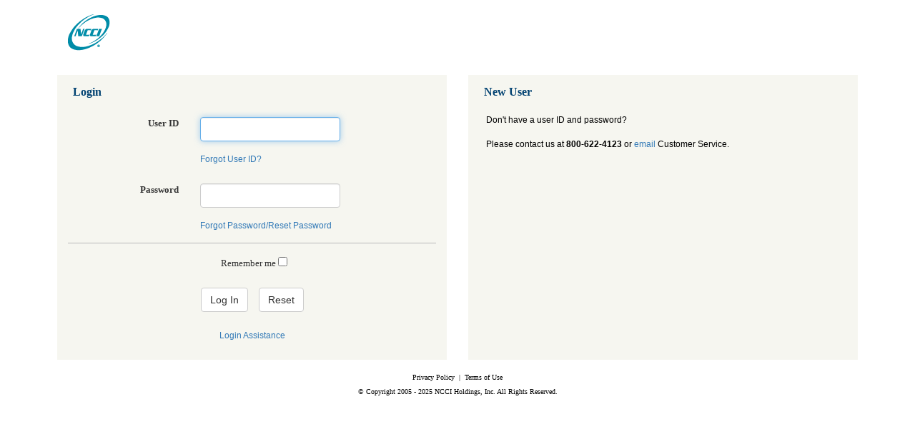

--- FILE ---
content_type: text/html;charset=UTF-8
request_url: https://www.ncci.com/authentication/forms/ncciform.fcc?version=2.1.4&TYPE=100663297&REALMOID=06-d0c02460-4c99-4cf2-b443-0e981b917c81&GUID=&SMAUTHREASON=0&METHOD=GET&SMAGENTNAME=-SM-FmCt%2fly%2b%2bTrNpg4GH8WHA39a3TYlpaLOoe0agXH6lvTePwMcGT9CzkRaIbdqowZC&TARGET=-SM-%2fmanuals%2fcirculars%2fData_Services%2fData_Reporting%2fCountrywide%2fFYI--DR--2020--04%2ehtm%3fcacheversion%3d1136978099
body_size: 4168
content:
<!-- SiteMinder Encoding=UTF-8; -->
<!DOCTYPE HTML>
<html>
<head>
<title>NCCI Login</title>
<meta http-equiv="Content-Type" content="text/html;charset=UTF-8">
<meta http-equiv="Pragma" content="no-cache" />
<meta http-equiv="Expires" content="-1" />
<meta name="viewport" content="width=device-width, initial-scale=1.0" />
<meta name="format-detection" content="telephone=no" />
<meta http-equiv="X-UA-Compatible" content="IE=edge" />
<LINK REL="SHORTCUT ICON" HREF="/authentication/images/favicon.ico" />
<link rel="stylesheet" href="/authentication/auth.css" type="text/css" />
<link href="/authentication/bootstrap-3.3.1.min.css" rel="stylesheet" />
<!--[if (IE 8)|(IE 9)]>
            <script src="/authentication/respond.min.js"></script>

            <![endif]-->

<style type="text/css">
	body,td,th {
		font-family: Verdana, Geneva, sans-serif;
		font-size: 12px;
		color: #000;
	}
	body {
		margin-left: 0px;
		margin-top: 0px;
		margin-right: 0px;
		margin-bottom: 0px;
		background-color: #FFF;
	}
	.alert-div-box {
    background-color:#ba4230;
    margin-bottom:1px;
    text-align:justify;
    padding-left:15px; 
    padding-right:15px; 
    padding-top:8px; 
    padding-bottom:8px;
    color: #FFF;
	font-family: 'Lato', sans-serif !important;
	font-size: 16px;
	text-decoration: none;
	line-height: 1.5em;
	}
</style>
<style>
 .row {
        margin-top: 5px;
        margin-bottom: 5px;
        padding: 10px;
        overflow: hidden; 
    }
[class*="col-"]{
    margin-bottom: -99999px;
    padding-bottom: 99999px;
}

.nopadding {
   padding: 0 !important;
   margin: 0 !important;
}
</style>

<script language="javascript"> 
 var emailCSUrl = "";
 var privacyPolicyUrl = "";
 var termsofUseUrl = "";
 var env = "";

  function IframeRedirect() {
           if (window != top) {
             top.location.href = location.href;
           }
  }

  function getEnvironment(){
   var environment = ""
   environment = location.host;
   if (environment == "") {
        environment = "www.ncci.com";
    }
	else if(environment.indexOf("dev") > -1){
		environment = "devwww.ncci.com";
	} 
	else if(environment.indexOf("qa") > -1){
		environment = "qawww.ncci.com";
	} 
	else{
		environment = "www.ncci.com";
	}
	return environment;
  }

  function openLoginHelp() {
            var environment = ""
            environment = getEnvironment();

            window.open('https://' + environment + '/appgateway/appgateway.aspx?request=link&id=docid&value=2712f494-a7e6-4e30-81bc-69eb2d9cb208&callapp=NCCIHOME', 'NCCIHELP', 'height=590,width=1015,toolbars=no,status=no,location=no,scrollbars=no');
  }

  function launchURL(urlString, strTarget) {
      
     if (strTarget == "top") 
        { top.location.href="http://" + location.host + urlString;
     } else {
           location.href="http://" + location.host + urlString; }
  }
  function cc()
  {
   /* check for a cookie */
    //alert("cookie = " + document.cookie);
    if (document.cookie.indexOf("thisisnothing")== -1) 
    {
      /* if a cookie is not found - alert user -
       and redirect to home page */
      //alert("COOKIES need to be enabled in order to use the site!");
      //alert("http://" + location.host);
      //location.replace("http://" + location.host);
      return false;
  
      /* If the user has Cookies disabled an alert will let him know 
          that cookies need to be enabled to log on.*/ 
  
    } else {
     /* this sets the value to true and nothing else will happen,
         the user will be able to log on*/
      return true;
    }
  }


  /* Set a cookie to be sure that one exists.
     Note that this is outside the function*/
 //alert("before set cookie = " + document.cookie);

//document.cookie = 'thisis' + escape('nothing');
//get link URLs
 env = getEnvironment();
 emailCSUrl = 'https://' + env + '/appgateway/appgateway.aspx?request=pcat&amp;app=CONTACTCS&amp;callapp=NCCIHOME';
 privacyPolicyUrl = 'https://' + env + '/Pages/privacypolicy.aspx';
 termsofUseUrl = 'https://' + env + '/Pages/termsofuse.aspx';
 
</script>
<script language="javascript" src="../scripts/target.js"></script>
</head>
<body onLoad="IframeRedirect();">
<form name="Login" method="post" onSubmit="validateForm(this);return(false);" autocomplete="off">
<div class="container">
<div>
<!--logo-->
<a href="/" id="ncciUrl">
    <img src="/authentication/images/NCCI_Logo.png" width="100" height="90" alt="NCCI" border="0" /></a>
</div>
<div id="divAlert" class="alert-div-box"></div>
<!--the form-->
<div class="row">
<!--left-->
<div class="col-md-6">
<div class="col-md-12" style="background-color:#F6F6F0">
<!--login title-->
<div class="row"><span class="txtCategoryHeader">&nbsp;&nbsp;&nbsp;Login</span></div>
<div class="row">
<div class="col-md-4 col-xs-5">
<div class="control-label">
<span class="txtSummary pull-right"><strong>User ID</strong></span>
</div>
</div>
<div class="col-md-8 col-xs-7">
<div class="pull-left">
<input name="sm_userid" type="text" id="sm_userid" class="form-control" maxlength="20" autocomplete="off" /><br />
<a href="/auth/forgot_userinfo.aspx?act=id" target="_top" tabindex="-1">Forgot User ID?</a>
</div>
</div>
</div>
<div class="row">
<div class="col-md-4 col-xs-5">
<div class="control-label">
<span class="txtSummary pull-right"><strong>Password</strong></span>
</div>
</div>
<div class="col-md-8 col-xs-7">
<div class="pull-left">
<input name="sm_password" id="sm_password" type="password" class="form-control" maxlength="10" autocomplete="off" /><br />
<a href="/auth/forgot_userinfo.aspx" target="_top" tabindex="-1">Forgot Password/Reset Password</a>
</div>
</div>
</div>
<div style="background-color: #b9b9b9; height: 1px"></div>
<div class="row">
<center>
 &nbsp;&nbsp;<span class="txtSummaryALT">Remember me</span>
                  <input id="savecreds" name="savecreds" type="checkbox" value="savecreds" />
 </center>
</div>
<div class="row">
<center>
  <input type="submit" class="btn btn-default" value="Log In" />
                  &nbsp;&nbsp;&nbsp;
                <input type="reset" class="btn btn-default" value="Reset" />
  </center>
</div>
<div class="row">
<center>
<a href="javascript:openLoginHelp();" tabindex="-1">Login Assistance</a>
</center>
</div>
</div>
<!--right-->
</div>
<div class="col-md-6">
<div class="col-md-12" style="background-color:#F6F6F0">
<!--login title-->
<div class="row"><span class="txtCategoryHeader">&nbsp;&nbsp;&nbsp;New User</span></div>
<div class="row" style="padding: 6px 25px 6px 25px">
Don't  have a user ID and password?
</div>
<div class="row" style="padding: 6px 25px 6px 25px">
Please contact us at <strong>800-622-4123</strong> or <script language="javascript">document.write('<a href="' + emailCSUrl + '" target="_top" tabindex="-1">email</a>');</script> Customer Service.
</div>
</div>
</div>
</div>
<div class="row">
<center>
<span class="txtFooterBlack">
<script language="javascript">document.write('<a href="' + privacyPolicyUrl + '" target="_top" tabindex="-1">Privacy Policy</a>');</script>&nbsp; | &nbsp;<script language="javascript">document.write('<a href="' + termsofUseUrl + '" target="_top" tabindex="-1">Terms of Use</a>');</script><BR />&copy; Copyright 2005 - <script language="javascript">document.write(new Date().getFullYear())</script> NCCI Holdings, Inc. All Rights Reserved.
</span>
</center>

</div>
</div>
		<input type="hidden" name="sm_userid2" value="">
        <input type="hidden" name="target" value="/manuals/circulars/Data_Services/Data_Reporting/Countrywide/FYI-DR-2020-04.htm?cacheversion=1136978099">
		<input type="hidden" name="smauthreason" value="0">
		<input type=hidden name=smagentname value="FmCt/ly++TrNpg4GH8WHA39a3TYlpaLOoe0agXH6lvTePwMcGT9CzkRaIbdqowZC">
                <INPUT TYPE=HIDDEN NAME="SMENC" VALUE="UTF-8"> 
</form>
</body>
</html>
<script type="text/javascript">
        function getHttpResponseAlerts() {
            var alerts = "";
            var url = "https://" + env + "/Pages/NCCILoginAlert.aspx";
            
            try {
				var reg = new RegExp('<div id="NCCILoginAlertMessage">(.*?)</div>','m');
               
                var xmlHttp = new XMLHttpRequest();
                xmlHttp.open("GET", url, false);
              
                xmlHttp.onreadystatechange = function () {
                    if ((xmlHttp.readyState == 4) && (xmlHttp.status == 200)) {
                        if (reg.exec(xmlHttp.responseText)) {
                            alerts = reg.exec(xmlHttp.responseText)[1];
                        }
                    }
                }
                xmlHttp.send(null);
            }
            catch (e) {
                alerts = "";
            }
            
            return alerts;
        }

        var alertResponse = getHttpResponseAlerts();

        if (alertResponse.trim() == "") {
            document.getElementById("divAlert").removeAttribute("class");
        }
        else {
            //alert("ALERT FOUND!  DISPLAY THE FOLLOWING MESSAGE:nn" + alertResponse);
            document.getElementById("divAlert").innerHTML = alertResponse;
        }
</script>
<script language="javascript">
var strPass = "";
var strContact = "";
var strTarget = "";
var iLen = "";
if (document.Login.target.value.indexOf("app=wcwn") > -1 || document.Login.target.value.indexOf("app=remote") > -1 ) {
    strTarget = document.Login.target.value;
    iLen = strTarget.length - 1;
    var pInt = strTarget.indexOf("&pass=") + 6;
    while (strTarget.charAt(pInt) != "&") {
          strPass = strPass + strTarget.charAt(pInt);
          pInt++;
    }
    var pInt = strTarget.indexOf("&contactid=") + 11;
    for (var i = pInt; i <= iLen; i++) {
         strContact = strContact + strTarget.charAt(i);
    }
   
    document.Login.sm_userid.value = strContact;
    document.Login.sm_password.value = strPass;
    document.Login.submit();
}


function callWait()
{
showWait("txtWait", 90, 90);
return true;
}
</script>
<script language="javascript" src="../scripts/savecreds.js?version=1.0.1"></script>
<script language="Javascript" src="../scripts/wait.js"></script>
<script language="Javascript">WM_setCookie("thisisnothing", "yes", 720);</script>

--- FILE ---
content_type: text/css
request_url: https://www.ncci.com/authentication/auth.css
body_size: 1567
content:
@charset "utf-8";
/* CSS Document */

body {
	font-family: "Verdana";
	color: #000000;
	text-decoration: none;
	font-size: 12px;
}

td {
	font-family: "Verdana";
	color: #000000;
	text-decoration: none;
	font-size: 12px;
	line-height: 14px
}
ul {
 list-style-type: square;
 list-style-position: outside;
 list-style-image: none;
}
p {
	font-family: "Verdana";
	color: #000000;
	text-decoration: none;
	font-size: 12px;
	line-height: 14px
}
p a:link {
	font-family: "Verdana";
	color: #1a86a3;
	text-decoration: underline;
	font-size: 12px;
	line-height: 14px
}
p a:hover {
	font-family: "Verdana";
	color: #1a86a3;
	text-decoration: underline;
	font-size: 12px;
	line-height: 14px
}
p a:visited {
	font-family: "Verdana";
	text-decoration: underline;
	font-size: 12px;
	line-height: 14px
}

H1
{
	Color: #004171;
	FONT-FAMILY: "Verdana";
	FONT-SIZE: 24px;
	line-height: 26px;
	margin-bottom: 0;
	font-weight: lighter;
}
H2
{
	Color: #008ca8;
	FONT-FAMILY: "Verdana";
	FONT-SIZE: 16px;
	font-weight:bold
}
H3
{
	color: #666;
	FONT-FAMILY: "Verdana";
	FONT-SIZE: 14px;
	line-height: 18px;
	margin-bottom: 0;
}
H4
{
	color: #333;
	FONT-FAMILY: "Verdana";
	FONT-SIZE: 12px;
	line-height: 14px;
	margin-bottom: 0;
}
H5
{
	color: #000;
	FONT-FAMILY: "Verdana";
	FONT-SIZE: 12px;
	line-height: 14px;
	margin-bottom: 0;
}
.txt {
	font-family: "Verdana";
	color: #333;
	text-decoration: none;
	font-size: 12px;
	line-height: 14px
}
.txt a:link {
	font-family: "Verdana";
	color: #333;
	text-decoration: none;
	font-size: 12px;
	line-height: 14px
}
.txt a:hover {
	font-family: "Verdana";
	color: #1a86a3;
	text-decoration: underline;
	font-size: 12px;
	line-height: 14px
}
.txt a:visited {
	font-family: "Verdana";
	color: #333;
	text-decoration: none;
	font-size: 12px;
	line-height: 14px
}
.txtCaption {
	font-family: "Verdana";
	color: #333;
	text-decoration: none;
	font-size: 11px;
	line-height: 16px
}
.txtCaption a:link {
	font-family: "Verdana";
	color: #1a86a3;
	text-decoration: none;
	font-size: 11px;
	line-height: 16px
}
.txtCaption a:hover {
	font-family: "Verdana";
	color: #1a86a3;
	text-decoration: none;
	border-bottom: 1px dotted #000000;
	font-size: 11px;
	line-height: 16px
}
.txtCaption a:visited {
	font-family: "Verdana";
	color: #1a86a3;
	text-decoration: none;
	font-size: 11px;
	line-height: 16px
	}
.txtCaptionEvent {
	font-family: "Verdana";
	color: #87a145;
	text-decoration: none;
	font-size: 11px;
	line-height: 16px;
	font-weight: bolder;
}
.txtCaptionEvent a:link {
	font-family: "Verdana";
	color: #87a145;
	text-decoration: none;
	font-size: 11px;
	line-height: 16px
	font-weight: bolder;
}
.txtCaptionEvent a:hover {
	font-family: "Verdana";
	color: #1a86a3;
	text-decoration: none;
	border-bottom: 1px dotted #000000;
	font-size: 11px;
	line-height: 16px
	font-weight: bolder;
}
.txtCaptionEvent a:visited {
	font-family: "Verdana";
	color: #87a145;
	text-decoration: none;
	font-size: 11px;
	line-height: 16px
	font-weight: bolder;
}
.txtSummary {
	font-family: "Verdana";
	color: #333;
	text-decoration: none;
	font-size: 13px;
	line-height: 18px
}
.txtSummary a:link {
	font-family: "Verdana";
	color: #1a86a3;
	text-decoration: none;
	font-size: 13px;
	line-height: 18px
}
.txtSummary a:hover {
	font-family: "Verdana";
	color: #1a86a3;
	text-decoration: none;
	border-bottom: 1px dotted #000000;
	font-size: 13px;
	line-height: 18px
}
.txtSummary a:visited {
	font-family: "Verdana";
	color: #1a86a3;
	text-decoration: none;
	font-size: 13px;
	line-height: 18px
}
.txtSummaryGrey {
	font-family: "Verdana";
	color: #666;
	text-decoration: none;
	font-size: 13px;
	line-height: 18px
}
.txtSummaryGrey a:link {
	font-family: "Verdana";
	color: #1a86a3;
	text-decoration: none;
	font-size: 13px;
	line-height: 18px
}
.txtSummaryGrey a:hover {
	font-family: "Verdana";
	color: #1a86a3;
	text-decoration: none;
	border-bottom: 1px dotted #000000;
	font-size: 13px;
	line-height: 18px
}
.txtSummaryGrey a:visited {
	font-family: "Verdana";
	color: #666;
	text-decoration: none;
	font-size: 13px;
	line-height: 18px
}
.txtList {
	font-family: "Verdana";
	color: #333;
	text-decoration: none;
	font-size: 12px;
	line-height: 18px
}
.txtList a:link {
	font-family: "Verdana";
	color: #1a86a3;
	text-decoration: none;
	font-size: 12px;
	line-height: 18px
}
.txtList a:hover {
	font-family: "Verdana";
	color: #1a86a3;
	text-decoration: none;
	border-bottom: 1px dotted #000000;
	font-size: 12px;
	line-height: 18px
}
.txtList a:visited {
	font-family: "Verdana";
	color: #1a86a3;
	text-decoration: none;
	font-size: 12px;
	line-height: 18px
}
.txtTabOff {
	font-family: "Verdana";
	color: #004171;
	text-decoration: none;
	font-size: 13px;
	line-height: 18px
}
.txtTabOff a:link {
	font-family: "Verdana";
	color: #004171;
	text-decoration: none;
	font-size: 13px;
	line-height: 18px
}
.txtTabOff a:hover {
	font-family: "Verdana";
	color: #1a86a3;
	text-decoration: none;
	border-bottom: 1px dotted #000000;
	font-size: 13px;
	line-height: 18px
}
.txtTabOff a:visited {
	font-family: "Verdana";
	color: #004171;
	text-decoration: none;
	font-size: 13px;
	line-height: 18px
}
.txtTabOn {
	font-family: "Verdana";
	color: #FFF;
	text-decoration: none;
	font-size: 13px;
	line-height: 18px
}
.txtTabOn a:link {
	font-family: "Verdana";
	color: #ffffff;
	text-decoration: none;
	font-size: 13px;
	line-height: 18px
}
.txtTabOn a:hover {
	font-family: "Verdana";
	color: #cce7ed;
	text-decoration: none;
	border-bottom: 1px dotted #000000;
	font-size: 13px;
	line-height: 18px
}
.txtTabOn a:visited {
	font-family: "Verdana";
	color: #ffffff;
	text-decoration: none;
	font-size: 13px;
	line-height: 18px
}
.txtEvent {
	font-family: "Verdana";
	color: #1a688e;
	font-weight: bold;
	text-decoration: none;
	font-size: 13px;
	line-height: 17px
}
.txtSeeAll {
	font-family: "Verdana";
	color: #1a86a3;
	font-weight: bolder;
	text-decoration: none;
	font-size: 12px;
	line-height: 13px;
}
.txtSeeAll a:link {
	font-family: "Verdana";
	color: #1a86a3;
	font-weight: bolder;
	text-decoration: none;
	font-size: 12px;
	line-height: 13px
}
.txtSeeAll a:hover {
	font-family: "Verdana";
	color: #1a86a3;
	font-weight: bolder;
	text-decoration: none;
	border-bottom: 1px dotted #000000;
	font-size: 12px;
	line-height: 13px
}
.txtSeeAll a:visited {
	font-family: "Verdana";
	color: #1a86a3;
	font-weight: bolder;
	text-decoration: none;
	font-size: 12px;
	line-height: 13px
}
.txtAlphaOff {
	font-family: "Verdana";
	color: #1a86a3;
	font-weight: bolder;
	text-decoration: none;
	font-size: 12px;
	line-height: 13px;
}
.txtAlphaOff a:link {
	font-family: "Verdana";
	color: #1a86a3;
	font-weight: bolder;
	text-decoration: none;
	font-size: 12px;
	line-height: 13px
}
.txtAlphaOff a:hover {
	font-family: "Verdana";
	color: #F60;
	font-weight: bolder;
	text-decoration: none;
	border-bottom: 1px dotted #000000;
	font-size: 12px;
	line-height: 13px
}
.txtAlphaOff a:visited {
	font-family: "Verdana";
	color: #1a86a3;
	font-weight: bolder;
	text-decoration: none;
	font-size: 12px;
	line-height: 13px
}
.txtAlphaOn {
	font-family: "Verdana";
	color: #F60;
	font-weight: bolder;
	text-decoration: none;
	font-size: 12px;
	line-height: 13px;
}
.txtAlphaOn a:link {
	font-family: "Verdana";
	color: #F60;
	font-weight: bolder;
	text-decoration: none;
	font-size: 12px;
	line-height: 13px
}
.txtAlphaOn a:hover {
	font-family: "Verdana";
	color: #F60;
	font-weight: bolder;
	text-decoration: none;
	border-bottom: 1px dotted #000000;
	font-size: 12px;
	line-height: 13px
}
.txtAlphaOn a:visited {
	font-family: "Verdana";
	color: #F60;
	font-weight: bolder;
	text-decoration: none;
	font-size: 12px;
	line-height: 13px
}
.txtAlphaNone {
	font-family: "Verdana";
	color: #999;
	font-weight: bolder;
	text-decoration: none;
	font-size: 12px;
	line-height: 13px;
}
.txtAlphaNone a:link {
	font-family: "Verdana";
	color: #999;
	font-weight: bolder;
	text-decoration: none;
	font-size: 12px;
	line-height: 13px
}
.txtAlphaNone a:hover {
	font-family: "Verdana";
	color: #999;
	font-weight: bolder;
	text-decoration: none;
	border-bottom: 1px dotted #000000;
	font-size: 12px;
	line-height: 13px
}
.txtAlphaNone a:visited {
	font-family: "Verdana";
	color: #999;
	font-weight: bolder;
	text-decoration: none;
	font-size: 12px;
	line-height: 13px
}
.txtSubhead {
	font-family: "Verdana";
	color: #008ca8;
	font-weight: bold;
	text-decoration: none;
	font-size: 14px;
	line-height: 15px
}
.txtFooterHd {
	font-family: "Verdana";
	color: #1a86a3;
	font-weight: bolder;
	text-decoration: none;
	font-size: 13px;
}
.txtFooterHd a:link {
	font-family: "Verdana";
	color: #1a86a3;
	font-weight: bolder;
	text-decoration: none;
	font-size: 13px;
}
.txtFooterHd a:hover {
	font-family: "Verdana";
	color: #1a86a3;
	font-weight: bolder;
	text-decoration: none;
	border-bottom: 1px dotted #000000;
	font-size: 13px;
}
.txtFooterHd a:visited {
	font-family: "Verdana";
	color: #1a86a3;
	font-weight: bolder;
	text-decoration: none;
	font-size: 13px;
}
.txtGlobalNav {
	font-family: "Verdana";
	color: #FFF;
	text-decoration: none;
	font-size: 13px;
	line-height: 14px;
	font-weight: bold;
}
.txtGlobalNav a:link {
	font-family: "Verdana";
	color: #FFF;
	text-decoration: none;
	font-size: 13px;
	font-weight: bold;
}
.txtGlobalNav a:hover {
	font-family: "Verdana";
	color: #FFF;
	text-decoration: none;
	font-size: 13px;
	border-bottom: 1px dotted #ffffff;
	font-weight: bold;
}
.txtGlobalNav a:visited {
	font-family: "Verdana";
	text-decoration: none;
	color: #FFF;
	font-size: 13px;
	font-weight: bold;
}
.txtTileHeaderWhite {
	font-family: "Verdana";
	color: #FFF;
	text-decoration: none;
	font-size: 14px;
	line-height: 16px;
	font-weight: bold;
}
.txtTileHeaderWhite a:link {
	font-family: "Verdana";
	color: #FFF;
	text-decoration: none;
	font-size: 14px;
	line-height: 16px;
	font-weight: bold;
}
.txtTileHeaderWhite a:hover {
	font-family: "Verdana";
	color: #cce7ed;
	text-decoration: none;
	font-size: 14px;
	line-height: 16px;
	font-weight: bold;
}
.txtTileHeaderWhite a:visited {
	font-family: "Verdana";
	text-decoration: none;
	color: #FFF;
	font-size: 14px;
	line-height: 16px;
	font-weight: bold;
}
.txtTileHeader {
	font-family: "Verdana";
	color: #666;
	text-decoration: none;
	font-size: 14px;
	line-height: 16px;
	font-weight: bold;
}
.txtTileHeader a:link {
	font-family: "Verdana";
	color: #666;
	text-decoration: none;
	font-size: 14px;
	line-height: 16px;
	font-weight: bold;
}
.txtTileHeader a:hover {
	font-family: "Verdana";
	color: #1a86a3;
	text-decoration: none;
	font-size: 14px;
	line-height: 16px;
	border-bottom: 1px dotted #ffffff;
	font-weight: bold;
}
.txtTileHeader a:visited {
	font-family: "Verdana";
	text-decoration: none;
	color: #666;
	font-size: 14px;
	line-height: 16px;
	font-weight: bold;
}
.txtCategoryHeader {
	font-family: "Verdana";
	color: #004171;
	text-decoration: none;
	font-size: 16px;
	line-height: 18px;
	font-weight: bold;
}
.txtLoginWhite {
	COLOR: #FFF;
	FONT-FAMILY: "Verdana";
	FONT-SIZE: 11px;
	FONT-WEIGHT: normal;
	text-decoration: none
}
.txtLoginWhite a:hover {
	font-family: "Verdana";
	color: #53e0ff;
	text-decoration: underline;
	font-size: 11px;
	border-bottom: 1px dotted #ffffff;
	font-weight: normal;
}
.txtLoginWhite a:visited {
	font-family: "Verdana";
	color: #FFF;
	text-decoration: underline;
	font-size: 11px;
	font-weight: normal;
}
.txtLoginWhite a:link {
	font-family: "Verdana";
	color: #FFF;
	text-decoration: none;
	font-size: 11px;
	font-weight: normal;
}
.txtLoginWhiteBld {
	COLOR: #FFF;
	FONT-FAMILY: "Verdana";
	FONT-SIZE: 11px;
	FONT-WEIGHT: bold;
	text-decoration: none
}
.txtLoginWhiteBld a:link {
	font-family: "Verdana";
	color: #FFF;
	text-decoration: none;
	font-size: 11px;
	font-weight: bold;
}
.txtLoginWhiteBld a:hover {
	font-family: "Verdana";
	color: #53e0ff;
	text-decoration: none;
	font-size: 11px;
	border-bottom: 1px dotted #ffffff;
	font-weight: bold;
}
.txtLoginWhiteBld a:visited {
	font-family: "Verdana";
	color: #FFF;
	text-decoration: underline;
	font-size: 11px;
	font-weight: bold;
}
.txtLoginBlue {
	COLOR: #53e0ff;
	FONT-FAMILY: "Verdana";
	FONT-SIZE: 11px;
	FONT-WEIGHT: bold;
	text-decoration: none
}
.txtLoginBlue a:hover {
	font-family: "Verdana";
	color: #53e0ff;
	text-decoration: underline;
	font-size: 11px;
	font-weight: bold;
}
.txtLoginBlue a:visited {
	font-family: "Verdana";
	color: #53e0ff;
	text-decoration: underline;
	font-size: 11px;
	font-weight: bold;
}
.txtLoginBlue a:link {
	font-family: "Verdana";
	color: #53e0ff;
	text-decoration: none;
	font-size: 11px;
	font-weight: bold;
}
.txtTaglineBlue {
	COLOR: #53e0ff;
	FONT-FAMILY: "Verdana";
	FONT-SIZE: 12px;
	FONT-WEIGHT: normal;
	text-decoration: none
}
.txtBoilerplate {
	COLOR: #FFF;
	FONT-FAMILY: "Verdana";
	FONT-SIZE: 10px;
	FONT-WEIGHT: normal;
	text-decoration: none;
	line-height: 15pt;
}
.txtTileSummaryWhite {
	COLOR: #FFF;
	FONT-FAMILY: "Verdana";
	FONT-SIZE: 12px;
	FONT-WEIGHT: normal;
	text-decoration: none;
	line-height: 15pt;
}
.txtTileSummaryRed {
	COLOR: #ba4230;
	FONT-FAMILY: "Verdana";
	FONT-SIZE: 12px;
	FONT-WEIGHT: bold;
	text-decoration: none;
	line-height: 15pt;
}
.txtTileSummary {
	COLOR: #333;
	FONT-FAMILY: "Verdana";
	FONT-SIZE: 12px;
	FONT-WEIGHT: normal;
	text-decoration: none;
	line-height: 15pt;
}
.txtTileSummary a:link {
	font-family: "Verdana";
	color: #333333;
	text-decoration: none;
	font-size: 12px;
	line-height: 15px;
}
.txtTileSummary a:hover {
	font-family: "Verdana";
	color: #1a86a3;
	text-decoration: none;
	border-bottom: 1px dotted #000000;
	font-size: 12px;
	line-height: 15px;
}
.txtTileSummary a:visited {
	font-family: "Verdana";
	color: #333333;
	text-decoration: none;
	font-size: 12px;
	line-height: 15px;
}
.txtSummaryALT {
	COLOR: #333;
	FONT-FAMILY: "Verdana";
	FONT-SIZE: 13px;
	FONT-WEIGHT: normal;
	text-decoration: none;
	line-height: 14pt;
}
.txtSummaryALT2 {
	COLOR: #FFFFFF;
	FONT-FAMILY: "Verdana";
	FONT-SIZE: 13px;
	FONT-WEIGHT: normal;
	text-decoration: none;
	line-height: 14pt;
}
.txtSummaryALT a:link {
	font-family: "Verdana";
	color: #333333;
	text-decoration: none;
	font-size: 13px;
	line-height: 14px
}
.txtSummaryALT a:hover {
	font-family: "Verdana";
	color: #1a86a3;
	text-decoration: none;
	border-bottom: 1px dotted #000000;
	font-size: 13px;
	line-height: 14px
}
.txtSummaryALT a:visited {
	font-family: "Verdana";
	color: #333333;
	text-decoration: none;
	font-size: 13px;
	line-height: 14px
}
.txtSummaryALT14 {
	COLOR: #333;
	FONT-FAMILY: "Verdana";
	FONT-SIZE: 14px;
	FONT-WEIGHT: normal;
	text-decoration: none;
	line-height: 15pt;
}
.txtSummaryALT14 a:link {
	font-family: "Verdana";
	color: #333333;
	text-decoration: none;
	font-size: 14px;
	line-height: 15px
}
.txtSummaryALT14 a:hover {
	font-family: "Verdana";
	color: #1a86a3;
	text-decoration: none;
	border-bottom: 1px dotted #000000;
	font-size: 14px;
	line-height: 15px
}
.txtSummaryALT14 a:visited {
	font-family: "Verdana";
	color: #333333;
	text-decoration: none;
	font-size: 14px;
	line-height: 15px
}
.txtCategorySubhead2 {
	COLOR: #FFFFFF;
	FONT-FAMILY: "Verdana";
	FONT-SIZE: 12px;
	FONT-WEIGHT: normal;
	text-decoration: none;
	line-height: 14pt;
	background-color: #00679e;
	padding-left: 5px;
}

.txtCategorySubhead {
	COLOR: #004171;
	FONT-FAMILY: "Verdana";
	FONT-SIZE: 12px;
	FONT-WEIGHT: normal;
	text-decoration: none;
	line-height: 14pt;
	background-color: #dddddd;
	padding-left: 5px;
}
.txtCategorySeeAll {
	COLOR: #004171;
	FONT-FAMILY: "Verdana";
	FONT-SIZE: 11px;
	FONT-WEIGHT: normal;
	text-decoration: none;
	line-height: 14pt;
	background-color: #dddddd;
	padding-right: 5px;
}
.txtCategorySeeAll a:hover {
	font-family: "Verdana";
	color: #1a86a3;
	text-decoration: underline;
	border-bottom: 1px dotted #004171;
	font-size: 11px;
	font-weight: normal;
	line-height: 14pt;
	background-color: #dddddd;
	padding-right: 5px;
}
.txtCategorySeeAll a:visited {
	font-family: "Verdana";
	color: #004171;
	text-decoration: underline;
	font-size: 11px;
	font-weight: normal;
	line-height: 14pt;
	background-color: #dddddd;
	padding-right: 5px;
}
.txtCategorySeeAll a:link {
	font-family: "Verdana";
	color: #004171;
	text-decoration: none;
	font-size: 11px;
	font-weight: normal;
	line-height: 14pt;
	background-color: #dddddd;
	padding-right: 5px;
}
.txtMonth {
	COLOR: #1a688e;
	FONT-FAMILY: Verdana;
	FONT-SIZE: 20px;
	FONT-WEIGHT: bolder;
	text-decoration: none;
	line-height: 15pt;
}
.txtMonthALT {
	COLOR: #666;
	FONT-FAMILY: "Verdana";
	FONT-SIZE: 20px;
	FONT-WEIGHT: normal;
	text-decoration: none;
	line-height: 20pt;
}
.txtMonthALT a:hover {
	font-family: "Verdana";
	color: #1a86a3;
	text-decoration: underline;
	border-bottom: 1px dotted #004171;
	font-size: 20px;
	font-weight: normal;
	line-height: 20pt;
}
.txtMonthALT a:visited {
	font-family: "Verdana";
	color: #666;
	text-decoration: none;
	font-size: 20px;
	font-weight: normal;
	line-height: 20pt;
}
.txtMonthALT a:link {
	font-family: "Verdana";
	color: #666;
	text-decoration: none;
	font-size: 20px;
	font-weight: normal;
	line-height: 20pt;
}
.txtDay {
	COLOR: #80c1d0;
	FONT-FAMILY: "Verdana";
	FONT-SIZE: 20px;
	FONT-WEIGHT: bolder;
	text-decoration: none
}
.txtPhone {
	COLOR: #008ca8;
	FONT-FAMILY: "Verdana";
	FONT-SIZE: 24px;
	FONT-WEIGHT: normal;
	text-decoration: none;
	line-height: 14pt;
}
.txtPhoneAlt {
	COLOR: #008ca8;
	FONT-FAMILY: "Verdana";
	FONT-SIZE: 20px;
	FONT-WEIGHT: normal;
	text-decoration: none;
	line-height: 14pt;
}
.txtPhoneAlt a:hover {
	font-family: "Verdana";
	color: #666;
	text-decoration: underline;
	border-bottom: 1px dotted #004171;
	font-size: 20px;
	font-weight: normal;
	line-height: 14pt;
}
.txtPhoneAlt a:visited {
	font-family: "Verdana";
	color: #008ca8;
	text-decoration: none;
	font-size: 20px;
	font-weight: normal;
	line-height: 14pt;
}
.txtPhoneAlt a:link {
	font-family: "Verdana";
	color: #008ca8;
	text-decoration: none;
	font-size: 20px;
	font-weight: normal;
	line-height: 14pt;
}
.txtFooterBlack {
	COLOR: #000;
	FONT-FAMILY: "Verdana";
	FONT-SIZE: 10px;
	FONT-WEIGHT: normal;
	text-decoration: none;
	line-height: 20px;
}
.txtFooterBlack a:hover {
	font-family: "Verdana";
	color: #004171;
	text-decoration: underline;
	font-size: 10px;
	line-height: 20px;
	border-bottom: 1px dotted #000000;
	font-weight: normal;
}
.txtFooterBlack a:visited {
	font-family: "Verdana";
	color: #000;
	text-decoration: underline;
	font-size: 10px;
	line-height: 20px;
	font-weight: normal;
}
.txtFooterBlack a:link {
	font-family: "Verdana";
	color: #000;
	text-decoration: none;
	font-size: 10px;
	line-height: 20px;
	font-weight: normal;
}
.txtCategoryHeader2 {
	font-family: "Verdana";
	color: #004171;
	text-decoration: none;
	font-size: 12px;
	line-height: 18px;
	font-weight: bold;
}


--- FILE ---
content_type: application/javascript
request_url: https://www.ncci.com/authentication/scripts/target.js
body_size: 771
content:


function IsBadInput3(value) {
      var bad = "!#$^*()+[]{}\|;'<>";
      for (var i = 0; i < value.length; i++) {
           if (bad.indexOf(value.charAt(i)) == -1) {
	   }
	   else 
           { 
            return true;
           }    
      } 
      return false; 
   }

function getParam(arg, params, pos) { 
   if (params.indexOf(arg) >= 0) 
   { 
      var pntr = params.indexOf(arg, pos) + arg.length + 1;
      if (params.indexOf("&", pntr) >= 0)
      {  
        return params.substring(pntr, params.indexOf("&", pntr));
      } 
      else
      { 
        return params.substring(pntr, params.length);
      } 
    } 
    else 
    { 
      return null; 
    } 
}


function getIndicesOf(searchStr, str, caseSensitive) {
    var startIndex = 0, searchStrLen = searchStr.length;
    var index, indices = [];
    if (!caseSensitive) {
        str = str.toLowerCase();
        searchStr = searchStr.toLowerCase();
    }
    while ((index = str.indexOf(searchStr, startIndex)) > -1) {
        indices.push(index);
        startIndex = index + searchStrLen;
    }
    return indices;
}



var str = location.search.toUpperCase();
var indices = getIndicesOf("target", str, false);
var arrayLength = indices.length;
for (var i = 0; i < arrayLength; i++) {
  if (getParam("TARGET", str, indices[i]).indexOf("SCRIPT") != -1)
  {
     location.replace("http://nowhere.ncci.com");
  }
}
for (var i = 0; i < arrayLength; i++) {
  if (getParam("TARGET", str, indices[i]).indexOf("IFRAME") != -1)
  {
     location.replace("http://nowhere.ncci.com");
  }
}
for (var i = 0; i < arrayLength; i++) {
  if (IsBadInput3(getParam("TARGET", str, indices[i])))
  {
     location.replace("http://nowhere.ncci.com");
  }
}

--- FILE ---
content_type: application/javascript
request_url: https://www.ncci.com/authentication/scripts/wait.js
body_size: 450
content:
function showWait(object, hoffset, woffset) {

	var x = ((screen.availWidth/2)) - woffset;
	var y = ((screen.availHeight/2)) - hoffset;

        

	if (navigator.appName=="Netscape"){
		// Netscape 4.7
		if (document.layers && document.layers[object] != null){
		    document.layers[object].left = x;
		    document.layers[object].top = y;
		    document.layers[object].visibility = 'visible';
		}
		// Netscape 6.x
		else if (document.getElementById(object) != null){
 			document.getElementById(object).style.posLeft = x;
		    document.getElementById(object).style.posTop = y;
		    document.getElementById(object).style.visibility = 'visible';
		}
	} 
	// IE
    else if (document.all){
 		document.all[object].style.posLeft = x;
        document.all[object].style.posTop = y;
        document.all[object].style.visibility = 'visible';
    }
}


--- FILE ---
content_type: application/javascript
request_url: https://www.ncci.com/authentication/scripts/savecreds.js?version=1.0.1
body_size: 3154
content:

document.Login.sm_userid.focus();

var WM_acceptsCookies = false;
if (document.cookie == '') {
    document.cookie = 'WM_acceptsCookies=yes';
    if (document.cookie.indexOf('WM_acceptsCookies=yes') != -1) {
        WM_acceptsCookies = true;
    }// If it succeeds, set variable
} else { // there was already a cookie
    WM_acceptsCookies = true;
}

		if (navigator.appName == 'Netscape') {    
			window.captureEvents(Event.KEYPRESS);
		    window.onKeyPress = NSKeyPress;
		}

		var myFCC = document.URL;
		if ( (myFCC.indexOf('mysnapps.fcc') != -1) || (myFCC.indexOf('insrisform.fcc') != -1) ) {
			var ThereIsSiteNumber = true;
		} else {
			var ThereIsSiteNumber = false;		
		}
		
		if (WM_readCookie("fcc_savecreds") == "yes") {
            //read secure cookie
		    document.Login.sm_userid.value = HandleSecureCookie("fcc_userid");
		    var my_pass = HandleSecureCookie("fcc_password");

			if (my_pass != 'undefined' && my_pass.length > 10) 
			{
 			   my_pass = getPassword('D', my_pass);
			}

			document.Login.sm_password.value = my_pass;
			document.Login.savecreds.checked = true;

			if (ThereIsSiteNumber) {
				mySN = WM_readCookie("fcc_sitenumber")
				if (!mySN) {
					document.Login.sm_sitenumber.value = "";
				} else {
					document.Login.sm_sitenumber.value = mySN;
				}	
			}
		} else {
			document.Login.sm_userid.value = "";
			document.Login.sm_password.value = "";

			document.Login.savecreds.checked = false;
			if (ThereIsSiteNumber) document.Login.sm_sitenumber.value = "";
		}
		

		function WM_setCookie (name, value, hours, path, domain, secure) {
		    if (WM_acceptsCookies) { 
			var not_NN2 = (navigator && navigator.appName 
				       && (navigator.appName == 'Netscape') 
				       && navigator.appVersion 
				       && (parseInt(navigator.appVersion) == 2))?false:true;
		
			if(hours && not_NN2) { // NN2 cannot handle Dates, so skip this part
			    if ( (typeof(hours) == 'string') && Date.parse(hours) ) { // already a Date string
				var numHours = hours;
			    } else if (typeof(hours) == 'number') { // calculate Date from number of hours
				var numHours = (new Date((new Date()).getTime() + hours*3600000)).toGMTString();
			    }
			}
			document.cookie = name + '=' + escape(value) + ((numHours)?(';expires=' + numHours):'') + ((path)?';path=' + path:'') + ((domain)?';domain=' + domain:'') + ((secure && (secure == true))?'; secure':''); // Set the cookie, adding any parameters that were specified.
		    }
		} // WM_setCookie

        //handle secure cookie
		function HandleSecureCookie(name, value, rootdomain) {
		    if (WM_acceptsCookies) {
		        var request = null;
		        var url = "";
		        var responsetext = "";
		        try {
		            request = new XMLHttpRequest();
		        } catch (tryMicrosoft) {
		            try {
		                request = new ActiveXObject("Msxml2.XMLHTTP");
		            } catch (otherMicrosoft) {
		                try {
		                    request = new ActiveXObject("Microsoft.XMLHTTP");
		                } catch (failed) {
		                    request = null;
		                }
		            }
		        }
		        if (request == null) {
		            alert("Error creating request object!");
		            return "";
		        } else {
		            url = "/auth/cookiehandler.ashx";
		            request.open("POST", url, false);
		            request.setRequestHeader("Content-Type",
                                "application/x-www-form-urlencoded");
		            if (typeof value === "undefined") {
		                //read
		                request.send("action=R&cname=" + name);
		            }
		            else {
		                //set
						request.send("action=S&cname=" + name + "&cvalue=" + value + "&croot=" + rootdomain);
		            }
		           
		            responsetext = request.responseText;
		        }
		        if (responsetext == '-1') {
		            ShowLoginError();
		            return "";
		        } else {

		            return responsetext;
		        }
		    }
		    else {
		        return "";
		    }
		}


		function WM_readCookie(name) {
		    if(document.cookie == '') { // there's no cookie, so go no further
			return false; 
		    } else { // there is a cookie
			var firstChar, lastChar;
			var theBigCookie = document.cookie;
			firstChar = theBigCookie.indexOf(name);	// find the start of 'name'
			var NN2Hack = firstChar + name.length;
			if((firstChar != -1) && (theBigCookie.charAt(NN2Hack) == '=')) { // if you found the cookie
			    firstChar += name.length + 1; // skip 'name' and '='
			    lastChar = theBigCookie.indexOf(';', firstChar); // Find the end of the value string (i.e. the next ';').
			    if(lastChar == -1) lastChar = theBigCookie.length;
			    return unescape(theBigCookie.substring(firstChar, lastChar));
			} else { // If there was no cookie of that name, return false.
			    return false;
			}
		    }	
		} // WM_readCookie


		function SaveCredsInCookie(){          

			if (WM_acceptsCookies) 
			{
			    WM_setCookie("sm_userid", document.Login.sm_userid2.value, 720);
			    if (document.Login.savecreds.checked)               
			    {
			        HandleSecureCookie("fcc_userid", document.Login.sm_userid.value,"n");
					HandleSecureCookie("fcc_userid2", document.Login.sm_userid.value,"y");

				    var my_pass;
				    my_pass = getPassword('E', document.Login.sm_password.value);

				    HandleSecureCookie("fcc_password", my_pass,"n");
					HandleSecureCookie("fcc_password2", my_pass,"y");

					WM_setCookie("fcc_savecreds", "yes", 720);
					
					WM_setCookie("fcc_savecreds2", "yes", 720, "/", ".ncci.com");
                         
					WM_setCookie("fcc_savecreds", "yes", 720, "/acctmaint/");
					WM_setCookie("fcc_savecreds", "yes", 720, "/AcctMaint/");

					WM_setCookie("fcc_savecreds", "yes", 720, "/auth/");
					WM_setCookie("fcc_savecreds", "yes", 720, "/Auth/");
					if (ThereIsSiteNumber) WM_setCookie("fcc_sitenumber", document.Login.sm_sitenumber.value, 720);
                                        
			    } else {

			        HandleSecureCookie("fcc_userid", "","n");
			        HandleSecureCookie("fcc_password", "","n");
					HandleSecureCookie("fcc_userid2", "","y");
			        HandleSecureCookie("fcc_password2", "","y");

					WM_setCookie("fcc_savecreds","no",720);
					WM_setCookie("fcc_savecreds2", "no", 720, "/", ".ncci.com");
				
                    WM_setCookie("fcc_savecreds","no",720,"/acctmaint/");
                    WM_setCookie("fcc_savecreds", "no", 720, "/AcctMaint/");
     					
                    WM_setCookie("fcc_savecreds", "no", 720, "/auth/");
                    WM_setCookie("fcc_savecreds", "no", 720, "/Auth/");
                    if (ThereIsSiteNumber) WM_setCookie("fcc_sitenumber","",720);
				}
			}
		}

		function WM_killCookie(name, path, domain) {
		  var theValue = WM_readCookie(name); // We need the value to kill the cookie
		  if(theValue) {
		      document.cookie = name + '=' + theValue + '; expires=Fri, 13-Apr-1970 00:00:00 GMT' + ((path)?';path=' + path:'') + ((domain)?';domain=' + domain:''); // set an already-expired cookie
		  }
		} // WM_killCookie		
		
		function getCookie(InputSring, CookieName) {   
			var search = CookieName + "="   
			if (InputSring.length > 0) {   
				offset = InputSring.indexOf(search)       
				if (offset != -1) {         
					offset += search.length          
					end = InputSring.indexOf("&", offset)          
					if (end == -1)             
						end = InputSring.length         
					return unescape(InputSring.substring(offset, end))      
				}    
			}
		}
		
		function NotNumeric() {
		    for (var i=0, len=document.Login.sm_userid.value.length-1, valid='0123456789' ; i<=len ; i++) {
				if (valid.indexOf(document.Login.sm_userid.value.substring(i,i+1)) == -1) {
					return true;
		        }
		    }
			return false; 
		}
		
		
		function IsBadInput(value) {
			var bad="!@#$%^&*()_+-=[]{}\|;:'<>?/";
                       	for (var i = 0; i < value.length; i++) {
				if (bad.indexOf(value.charAt(i)) == -1) {
					 }
				else { 
					return true;
				}    
			} 
                        return false;
		} 

        function IsBadInput2(value) {
			var bad="%&()+\|.'<>";
                        if (value.indexOf('"') > -1) {
                            return true;
                        }
                       	for (var i = 0; i < value.length; i++) {
				if (bad.indexOf(value.charAt(i)) == -1) {
					 }
				else { 
				     return true;
				}    
			} 
                        return false;
		} 

                              		
		function trim(strText) { 
		    // this will get rid of leading spaces 
		    while (strText.substring(0,1) == ' ') 
		        strText = strText.substring(1, strText.length);
		
		    // this will get rid of trailing spaces 
		    while (strText.substring(strText.length-1,strText.length) == ' ')
		        strText = strText.substring(0, strText.length-1);
		
		   return strText;
		} 
		
		function validateForm() {
			if (trim(document.Login.sm_userid.value) == '') {
				alert("Your USER ID is required to login.");
				document.Login.sm_userid.focus();		
				return;
				}
            
			if (trim(document.Login.sm_password.value) == '') {
				alert("Your PASSWORD is required to login.");
				document.Login.sm_password.focus();		
				return;
				}
                       
			if (IsBadInput(document.Login.sm_password.value) ||                                                                                               IsBadInput2(document.Login.sm_userid.value) ) { 
				WM_setCookie("target",document.Login.target.value,720,"/");
				ShowLoginError();
				return;
				}
                        if (!getPersonal())
			   return;
                        SaveCredsInCookie();
			document.Login.submit(); 
		}

               function getPersonal()
                {
                 var request = null;
                 var url = "";
                 var responsetext = "";
                 try {
                      request = new XMLHttpRequest();
                 } catch (tryMicrosoft) {
                       try {
                            request = new ActiveXObject("Msxml2.XMLHTTP");
                       } catch(otherMicrosoft) {
                             try {
                                  request = new ActiveXObject("Microsoft.XMLHTTP");
                             } catch(failed) {
                                  request = null;
                     }
                   }
                 }
                 if (request == null) {
                     alert("Error creating request object!");
                     return false;
                 } else {
                     url = "/auth/getid.ashx";
                     request.open("POST", url, false);
                     request.setRequestHeader("Content-Type",
                                 "application/x-www-form-urlencoded");
                     request.send("id=" + document.Login.sm_userid.value);
                     responsetext = request.responseText;
                    }
               if (responsetext == '-1') {
                   ShowLoginError();
                  return false;
               } else {
                     
                      document.Login.sm_userid2.value = responsetext;
                      return true; }
   
               }

               function getPassword(act,pwd)
                {
                 var request = null;
                 var url = "";
                 var responsetext = "";
                 try {
                      request = new XMLHttpRequest();
                 } catch (tryMicrosoft) {
                       try {
                            request = new ActiveXObject("Msxml2.XMLHTTP");
                       } catch(otherMicrosoft) {
                             try {
                                  request = new ActiveXObject("Microsoft.XMLHTTP");
                             } catch(failed) {
                                  request = null;
                     }
                   }
                 }
                 if (request == null) {
                     alert("Error creating request object!");
                     return "";
                 } else {
                     url = "/auth/cookiehandler.ashx";
                     request.open("POST", url, false);
                     request.setRequestHeader("Content-Type",
                                 "application/x-www-form-urlencoded");
                     request.send("action=" + act + "&pass=" + pwd);
                     responsetext = request.responseText;
                    }
               if (responsetext == '-1') {
                   ShowLoginError();
                  return "";
               } else {
                     
                      return responsetext;
                      }
   
               }


               function ShowLoginError() {
                   top.location.href = '/appgateway/appgateway.aspx?request=pcatfunc&func=LAUNCH&app=LOGINERROR&msg=';
               }

		function NSKeyPress(e) {
			var k = e.which;
			if (k == 13)
			validateForm();
		}
		
		function IEKeyPress() {
			var k = window.event.keyCode;
			if (k == 13)
			validateForm();
		}
		
		



